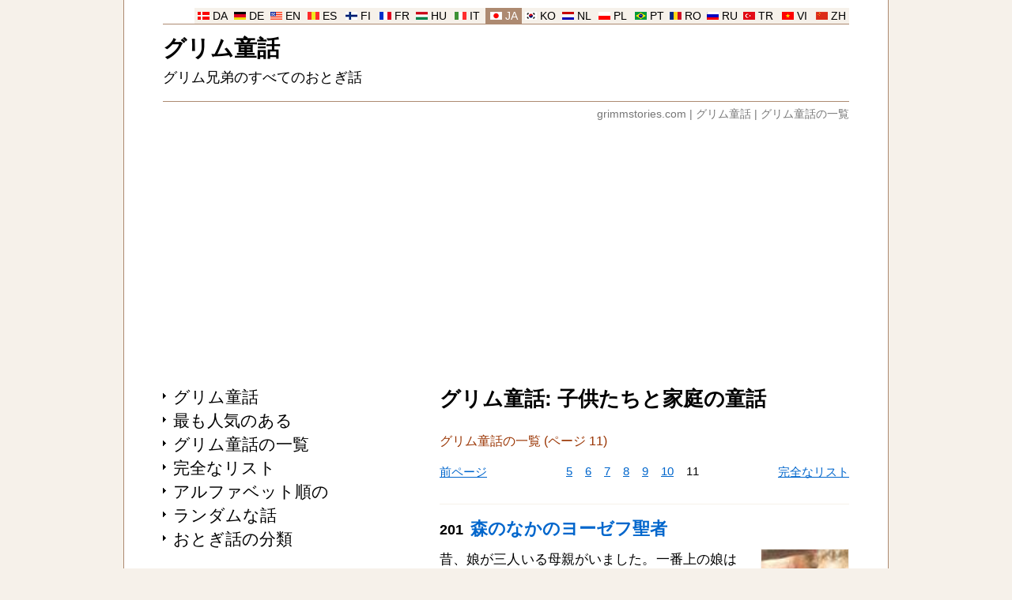

--- FILE ---
content_type: text/html
request_url: https://www.grimmstories.com/ja/grimm_dowa/index?page=11
body_size: 10242
content:
<!DOCTYPE html>
<html lang="ja">
<head>
<meta http-equiv="Content-Type" content="text/html; charset=UTF-8">
<title>グリム兄弟のすべてのおとぎ話 - ページ 11</title>
<meta name="description" content="グリム童話の一覧: 森のなかのヨーゼフ聖者。十二使徒。ばら。貧窮と謙遜は天国へ行く路。神様のめしあがりもの。三ぼんのみどりの枝。聖母のおさかずき。おばあさん。ハシバミの枝。グリム童話: 子供たちと家庭の童話。グリム兄弟。グリム兄弟のすべてのおとぎ話。">
<meta name="robots" content="index, follow">
<meta name="revisit-after" content="1 days">
<meta name="viewport" content="width=device-width, initial-scale=1">
<meta http-equiv="Content-Security-Policy" content="upgrade-insecure-requests">
<link rel="preload" href="https://www.grimmstories.com/ariblk.ttf" as="font" type="font/ttf" crossorigin>
<link rel="icon" href="https://www.grimmstories.com/icon.png" sizes="192x192">
<link rel="canonical" href="https://www.grimmstories.com/ja/grimm_dowa/index?page=11">
<style>@charset "utf-8"; * { margin: 0; padding: 0; box-sizing: border-box; } @font-face { font-family: Arial Black; src: url('https://www.grimmstories.com/ariblk.ttf'); font-display: swap; } body { background: #F6F1EA; font-family: Arial, Helvetica, sans-serif; margin: 0; } .inbody { width: 968px; margin: auto; color: #000000; background: #FFFFFF; padding-top: 10px; } @media screen and (min-width: 968px) { .inbody { border-left: 1px solid #AD8A71; border-right: 1px solid #AD8A71; } } .inside { width: 868px; margin: auto; } .header { width: 868px; border-bottom: 1px solid #AD8A71; display: block; margin: auto; } .menuholder { width: 300px; padding-bottom: 6em; float: left; } .main { width: 568px; padding-left: 50px; float: left; margin-bottom: 2em; } .clearfloat { clear: both; } .footer { width: 868px; height: 21px; padding: 0 5px; background: #F6F1EA; border-bottom: 1px solid #AD8A71; display: block; margin: auto; } a { color: #000000; text-decoration: none; } a:hover { text-decoration: underline; } h1 { font-size: 1em; margin: 0; padding: 0; } h2 { font-size: 1em; margin: 0; padding: 0; } h3 { font-size: 1em; margin: 0; padding: 0; } hr { border: 0; height: 1px; background: #F6F1EA; } img { border: 0; } ul { list-style-type: none; padding: 0; margin: 0; } blockquote { text-align: left; } select { margin: 10px 6px 0 0; padding: 6px 26px 6px 6px; border-radius: 10px; background-image: url('https://www.grimmstories.com/images/down.gif'); background-position: 95%; background-repeat: no-repeat; background-color: #ECECEC; color: #000000; border: 1px solid #ECECEC; width: 174px; font-family: inherit; font-size: inherit; -webkit-appearance: initial; line-height: 22px; } select:hover { border: 1px solid #767676; } input[type=submit] { margin-top: 10px; padding: 6px 0; border-radius: 10px; background-color: #0066CC; color: #FFFFFF; border: 1px solid #0066CC; width: 147px; font-family: inherit; font-size: inherit; -webkit-appearance: initial; line-height: 22px; } input[type=submit]:hover { border: 1px solid #767676; } .title { font-size: 1.6em; font-weight: bold; margin-bottom: 1em; } .title a:hover { text-decoration: none; } .subtitle { color: #993300; } .itemprop { display: none; } .headerlanguage { font-size: 0.85em; border-bottom: 1px solid #AD8A71; width: 868px; height: 21px; display: block; white-space: nowrap; } .headerlanguage a { background: #F6F1EA; color: #000000; } .language { background: #F6F1EA; text-align: center; padding-top: 3px; float: right; width: 46px; height: 20px; } .language_image { width: 15px; height: 10px; } .headerlogo { text-align: left; } .headersearch { float: right; padding-top: 30px; width: 360px; text-align: right; white-space: nowrap; } .headermain { padding-top: 0.5em; } .logo { font-size: 1.8em; font-weight: normal; font-family: Arial Black, Arial, Helvetica, sans-serif; } .logo a:hover { text-decoration: none; } .headline { font-size: 1.1em; font-weight: normal; white-space: nowrap; margin-top: 0.25em; } .headerunder { color: #767676; font-size: 0.85em; text-align: right; padding-top: 0.5em; } .headerunder a { color: #767676; } .footertext { font-size: 0.85em; padding-top: 3px; padding-bottom: 1px; text-align: right; } .footertext a:hover { text-decoration: none; } .footerlinks { height: 120px; margin: 2em 0 8em 0; } .footersite { width: 217px; float: left; } .footersite a { color: #999999; } .allmenu { width: 300px; display: block; margin: 0; } .allmenu li { background-image: url('https://www.grimmstories.com/images/arrow.gif'); background-repeat: no-repeat; background-position: 0 0.6em; padding-left: 0.8em; } .menu { padding: 1px; } .menu a { font-size: 1.3em; } .menu a:hover { color: #993300; } .menu_mail { font-size: 0.85em; margin: 1em 0 2em 0; } .menu_hr { text-align: left; width: 300px; margin-bottom: 1em; } .menu_ad { width: 300px; display: block; margin-top: 1em; } .button_menu { width: auto; display: block; } .button_menu li { padding: 0.5em 0; } .button a { padding: 0.5em; width: 100%; display: block; text-decoration: underline; color: #0066CC; font-size: 1.1em; border-radius: 25px; border: 1px solid #0066CC; text-align: center; } .list_image { width: 112px; height: 112px; float: right; border: 1px solid #F6F1EA; margin-top: 10px; } .list_image_small { width: 70px; height: 70px; float: left; border: 1px solid #F6F1EA; margin-right: 0.9em; } .list_url { font-size: 16px; text-align: left; color: #993300; text-decoration: underline; display: table-cell; font-weight: normal; } .list_url a { color: #993300; text-decoration: underline; } .list_titles { font-size: 1.4em; border-top: 1px solid #F6F1EA; } .list_titles a { padding: 0.7em 0; font-weight: bold; color: #0066CC; text-decoration: none; display: block; } .list_height { min-height: 42px; margin-bottom: 9px; display: block; } .list_tekst { font-size: 0.75em; line-height: 1.4em; margin: 0.7em 0; text-align: justify; color: #000000; display: block; width: 376px; height: 119px; overflow-y: hidden; font-weight: normal; } .block_border { font-size: 1.1em; display: block; margin: 0.7em 0; } .block_border a { font-weight: bold; padding: 10px; text-decoration: none; color: #0066CC; display: block; border: 1px solid #F6F1EA; } .block_border a:hover { text-decoration: none; color: #000000; background: #ECECEC; border: 1px solid #993300; } .block_border_height { height: 42px; margin-bottom: 9px; display: block; overflow-y: hidden; } @media screen and (max-width: 968px) { .menuholder { float: right; } .main { padding-left: 0; padding-right: 50px; } .language { float: left; } .headerunder { text-align: left; } .footertext { text-align: left; } } h3 { display: table-cell; } .posNR { color: #000000; font-size: 0.8em; padding-right: 0.5em; display: table-cell; } .navleft { float: left; } .navright { float: right; } .navcenter { margin-bottom: 2em; text-align: center; } .blue_nav { font-size: 0.95em; } .blue_nav a { color: #0066CC; text-decoration: underline; } .blue_nav a:hover { color: #CC0066; } .logo { font-weight: bold; } </style>
<script async src="https://pagead2.googlesyndication.com/pagead/js/adsbygoogle.js?client=ca-pub-0706096268316512"
     crossorigin="anonymous"></script>
<!-- Google tag (gtag.js) -->
<script async src="https://www.googletagmanager.com/gtag/js?id=G-R3LW2M5GCE"></script>
<script>
  window.dataLayer = window.dataLayer || [];
  function gtag(){dataLayer.push(arguments);}
  gtag('js', new Date());

  gtag('config', 'G-R3LW2M5GCE');
</script>
</head>
<body>
<div class="inbody">
<div class="inside"><header class="header"><div class="headerlanguage"><div class="language"><img src="https://www.grimmstories.com/images/zh.gif" class="language_image" alt="中国語"> <a href="https://www.grimmstories.com/zh/grimm_tonghua/index?page=11">ZH</a></div><div class="language"><img src="https://www.grimmstories.com/images/vi.gif" class="language_image" alt="ベトナム語"> <a href="https://www.grimmstories.com/vi/grimm_truyen/index?page=11">VI</a></div><div class="language"><img src="https://www.grimmstories.com/images/tr.gif" class="language_image" alt="トルコ語"> <a href="https://www.grimmstories.com/tr/grimm_masallari/index?page=11">TR</a></div><div class="language"><img src="https://www.grimmstories.com/images/ru.gif" class="language_image" alt="ロシア語"> <a href="https://www.grimmstories.com/ru/grimm_skazki/index?page=11">RU</a></div><div class="language"><img src="https://www.grimmstories.com/images/ro.gif" class="language_image" alt="ルーマニア語"> <a href="https://www.grimmstories.com/ro/grimm_basme/index?page=11">RO</a></div><div class="language"><img src="https://www.grimmstories.com/images/pt.gif" class="language_image" alt="ポルトガル語"> <a href="https://www.grimmstories.com/pt/grimm_contos/index?page=11">PT</a></div><div class="language"><img src="https://www.grimmstories.com/images/pl.gif" class="language_image" alt="ポーランド語"> <a href="https://www.grimmstories.com/pl/grimm_basnie/index?page=11">PL</a></div><div class="language"><img src="https://www.grimmstories.com/images/nl.gif" class="language_image" alt="オランダ語"> <a href="https://www.grimmstories.com/nl/grimm_sprookjes/index?page=11">NL</a></div><div class="language"><img src="https://www.grimmstories.com/images/ko.gif" class="language_image" alt="韓国語"> <a href="https://www.grimmstories.com/ko/grimm_donghwa/index?page=11">KO</a></div><div class="language" style="background: #AD8A71;"><img src="https://www.grimmstories.com/images/ja.gif" class="language_image" alt="日本語"> <a href="https://www.grimmstories.com/ja/grimm_dowa/index?page=11" style="background: #AD8A71; color: #FFFFFF;">JA</a></div><div class="language"><img src="https://www.grimmstories.com/images/it.gif" class="language_image" alt="イタリア語"> <a href="https://www.grimmstories.com/it/grimm_fiabe/index?page=11">IT</a></div><div class="language"><img src="https://www.grimmstories.com/images/hu.gif" class="language_image" alt="ハンガリー語"> <a href="https://www.grimmstories.com/hu/grimm_mesek/index?page=11">HU</a></div><div class="language"><img src="https://www.grimmstories.com/images/fr.gif" class="language_image" alt="フランス語"> <a href="https://www.grimmstories.com/fr/grimm_contes/index?page=11">FR</a></div><div class="language"><img src="https://www.grimmstories.com/images/fi.gif" class="language_image" alt="フィンランド語"> <a href="https://www.grimmstories.com/fi/grimm_sadut/index?page=11">FI</a></div><div class="language"><img src="https://www.grimmstories.com/images/es.gif" class="language_image" alt="スペイン語"> <a href="https://www.grimmstories.com/es/grimm_cuentos/index?page=11">ES</a></div><div class="language"><img src="https://www.grimmstories.com/images/en.gif" class="language_image" alt="英語"> <a href="https://www.grimmstories.com/en/grimm_fairy-tales/index?page=11">EN</a></div><div class="language"><img src="https://www.grimmstories.com/images/de.gif" class="language_image" alt="ドイツ語"> <a href="https://www.grimmstories.com/de/grimm_maerchen/index?page=11">DE</a></div><div class="language"><img src="https://www.grimmstories.com/images/da.gif" class="language_image" alt="デンマーク語"> <a href="https://www.grimmstories.com/da/grimm_eventyr/index?page=11">DA</a></div></div><div class="headerlogo"><div class="headersearch"></div><div class="headermain"><h1 class="logo"><a href="https://www.grimmstories.com/ja/grimm_dowa/index">グリム童話</a></h1><h2 class="headline">グリム兄弟のすべてのおとぎ話</h2></div><br style="clear: right;"></div></header><nav class="headerunder"><a href="https://www.grimmstories.com/">grimmstories.com</a> | <a href="https://www.grimmstories.com/ja/grimm_dowa/index">グリム童話</a> | <a href="https://www.grimmstories.com/ja/grimm_dowa/index?page=1">グリム童話の一覧</a></nav><br>
<script async src="https://pagead2.googlesyndication.com/pagead/js/adsbygoogle.js?client=ca-pub-0706096268316512"
     crossorigin="anonymous"></script>
<!-- Leaderboard (resp.) -->
<ins class="adsbygoogle"
     style="display:block"
     data-ad-client="ca-pub-0706096268316512"
     data-ad-slot="4443950365"
     data-ad-format="auto"
     data-full-width-responsive="true"></ins>
<script>
     (adsbygoogle = window.adsbygoogle || []).push({});
</script>
<br><br>
<div class="menuholder"><div class="allmenu"><ul><li class="menu"><a href="https://www.grimmstories.com/ja/grimm_dowa/index">グリム童話</a></li><li class="menu"><a href="https://www.grimmstories.com/ja/grimm_dowa/favorites">最も人気のある</a></li><li class="menu"><a href="https://www.grimmstories.com/ja/grimm_dowa/index?page=1">グリム童話の一覧</a></li><li class="menu"><a href="https://www.grimmstories.com/ja/grimm_dowa/list">完全なリスト</a></li><li class="menu"><a href="https://www.grimmstories.com/ja/grimm_dowa/titles">アルファベット順の</a></li><li class="menu"><a href="https://www.grimmstories.com/ja/grimm_dowa/random">ランダムな話</a></li><li class="menu"><a href="https://www.grimmstories.com/ja/grimm_dowa/classification">おとぎ話の分類</a></li></ul></div><div class="menu_ad">
<script async src="https://pagead2.googlesyndication.com/pagead/js/adsbygoogle.js?client=ca-pub-0706096268316512"
     crossorigin="anonymous"></script>
<!-- Skyscraper (resp.) -->
<ins class="adsbygoogle"
     style="display:block"
     data-ad-client="ca-pub-0706096268316512"
     data-ad-slot="4257416368"
     data-ad-format="auto"
     data-full-width-responsive="true"></ins>
<script>
     (adsbygoogle = window.adsbygoogle || []).push({});
</script>
</div><br><div class="menu_hr"><hr></div><div class="allmenu"><div class="menu"><a href="https://www.grimmstories.com/">Grimmstories.com</a></div><div class="menu_mail">グリム兄弟のすべてのおとぎ話</div><div class="block_border"><a href="https://www.grimmstories.com/ja/grimm_dowa/henzeru_to_gureteru"><img src="https://www.grimmstories.com/images/stories/list/015.jpg" alt="" class="list_image_small"><span class="block_border_height">ヘンゼルとグレーテル</span><span class="list_url">グリム兄弟 &rarr;</span></a></div><div class="block_border"><a href="https://www.grimmstories.com/ja/grimm_dowa/rapuntsueru"><img src="https://www.grimmstories.com/images/stories/list/012.jpg" alt="" class="list_image_small"><span class="block_border_height">ラプンツェル</span><span class="list_url">グリム兄弟 &rarr;</span></a></div><div class="block_border"><a href="https://www.grimmstories.com/ja/grimm_dowa/rumpelstiltskin"><img src="https://www.grimmstories.com/images/stories/list/055.jpg" alt="" class="list_image_small"><span class="block_border_height">ルンペルシュティルツヒェン</span><span class="list_url">グリム兄弟 &rarr;</span></a></div><div class="menu_mail"><br>翻訳は歓迎します<br><br>に送ります <a href="/cdn-cgi/l/email-protection#442d2a222b0423362d292937302b362d21376a272b29"><span class="__cf_email__" data-cfemail="751c1b131a3512071c181806011a071c10065b161a18">[email&#160;protected]</span></a></div></div><div class="menu_ad">
<script data-cfasync="false" src="/cdn-cgi/scripts/5c5dd728/cloudflare-static/email-decode.min.js"></script><script async src="https://pagead2.googlesyndication.com/pagead/js/adsbygoogle.js?client=ca-pub-0706096268316512"
     crossorigin="anonymous"></script>
<!-- Multiplex (Grimm) -->
<ins class="adsbygoogle"
     style="display:block"
     data-ad-format="autorelaxed"
     data-ad-client="ca-pub-0706096268316512"
     data-ad-slot="8348229567"></ins>
<script>
     (adsbygoogle = window.adsbygoogle || []).push({});
</script>
</div></div>
<div class="main"><h2 class="title">グリム童話: 子供たちと家庭の童話</h2><div class="subtitle">グリム童話の一覧 (ページ 11)</div><br><div class="navleft"><span class="blue_nav"><a href="https://www.grimmstories.com/ja/grimm_dowa/index?page=10">前ページ</a></span></div><div class="navright"><span class="blue_nav"><a href="https://www.grimmstories.com/ja/grimm_dowa/list">完全なリスト</a></span></div><div class="navcenter"><span class="blue_nav"><a href="https://www.grimmstories.com/ja/grimm_dowa/index?page=5">5</a>&nbsp;&nbsp;&nbsp;&nbsp;<a href="https://www.grimmstories.com/ja/grimm_dowa/index?page=6">6</a>&nbsp;&nbsp;&nbsp;&nbsp;<a href="https://www.grimmstories.com/ja/grimm_dowa/index?page=7">7</a>&nbsp;&nbsp;&nbsp;&nbsp;<a href="https://www.grimmstories.com/ja/grimm_dowa/index?page=8">8</a>&nbsp;&nbsp;&nbsp;&nbsp;<a href="https://www.grimmstories.com/ja/grimm_dowa/index?page=9">9</a>&nbsp;&nbsp;&nbsp;&nbsp;<a href="https://www.grimmstories.com/ja/grimm_dowa/index?page=10">10</a>&nbsp;&nbsp;&nbsp;&nbsp;11</span></div><div class="list_titles"><a href="https://www.grimmstories.com/ja/grimm_dowa/morinonaka_no_yozefu_seija"><span class="posNR">201</span> <h3>森のなかのヨーゼフ聖者</h3><img src="https://www.grimmstories.com/images/author_small_01.jpg" alt="森のなかのヨーゼフ聖者" class="list_image"><span class="list_tekst">昔、娘が三人いる母親がいました。一番上の娘は無作法で意地悪な子で、二番目の娘は欠点はあるもののずっとましでしたが、一番下の娘は信心深く良い子供でした。ところが、母親はとても変わっていて、一番可愛がったのは一番上の娘で、一番下の娘には我慢できませんでした。こういうわけでこの娘を厄介払いするためによく大きな森にやりました。というのはその娘が道に迷い、二度と戻らないだろうと考えたからです。しかし、どの良い子にもついている守護天使がこの子を見捨てないでいつも正しい道に連れていきました。 ところがあるとき、守護天使がまるでそこにいないかのように、子供は森から抜ける道を見つけられませんでした。ずっと歩き続けていると、とうとう夕方になりました。すると遠くに小さな明かりが光っているのが見えたので、娘はすぐにそちらに走っていき、小さなあばら屋に着きました。戸をたたくと、戸が開き、中に二つ目の戸があり、その戸もたたきました。雪のように白いひげを生やし、尊そうにみえるおじいさんが戸を開けてくれました。この人は他ならぬヨーゼフ聖者でした。おじいさんはとてもやさしく言いました。「おいで、かわいい子よ、火のそばの</span><span class="list_url">メルヘン 読む &rarr;</span></a></div><div class="list_titles"><a href="https://www.grimmstories.com/ja/grimm_dowa/junishito"><span class="posNR">202</span> <h3>十二使徒</h3><img src="https://www.grimmstories.com/images/author_small_01.jpg" alt="十二使徒" class="list_image"><span class="list_tekst">主キリストが生まれる300年前に、12人の息子がいる母親が住んでいました。母親はとても貧しく生活に困っていたので、どうやって子供たちを養っていくのかもうわかりませんでした。母親は、息子たちみんなが約束されている救世主と一緒にこの地上にいられますように、と毎日神様にお祈りしました。暮らしがさらに苦しくなってくると、母親は息子を一人ずつ次々と世に送り出し、自分でパンを稼がせるようにしました。 一番上の息子はペテロと言い、出かけて行ってもう長い道のりを歩いていました。まる一日旅をして、大きな森に入りました。ペテロは森を抜ける道を探しましたが、見つからなくて、だんだん奥へ迷い込み、それと同時にとてもお腹がすいてきて、もう立っていられなくなりました。とうとうとても弱って横になるしかありませんでした。そしてもうすぐ死ぬだろうと思いました。突然ペテロのそばに、明るく光り輝き、天使のようにきれいでやさしい小さな男の子が立っていました。子供がその小さな手をパンパンとうちあわせたので、とうとうペテロは顔を上げて子供を見ました。すると子供は、「どうしてそんなに困った顔で座っているの？」と言いました。「ああ」</span><span class="list_url">メルヘン 読む &rarr;</span></a></div><div class="list_titles"><a href="https://www.grimmstories.com/ja/grimm_dowa/bara"><span class="posNR">203</span> <h3>ばら</h3><img src="https://www.grimmstories.com/images/author_small_02.jpg" alt="ばら" class="list_image"><span class="list_tekst">昔、一人の貧しい女がいて、子供が二人ありました。下の子は毎日森にたきぎを集めに行かなければなりませんでした。ある時、子供がたきぎを探して遠くまで行ったとき、小さな子供が、とても力があり、熱心に木を拾い、手伝って家まで運んでくれました。それから、あっという間にその不思議な子供は消えてしまいました。下の子は母親にこれを話しましたが、母親は初め信じようとしませんでした。とうとう子供は家に一本のばらを持って来て、「そのきれいな子がこのばらをくれて、花が満開になったら戻ってくると言ったよ。」と母親に話しました。母親はそのばらを水につけました。ある朝、子供はベッドから起きられませんでした。母親がベッドに行ってみると子供は死んでいました。しかし、とても幸福そうにほほえんでいました。 その同じ朝、ばらは満開でした。</span><span class="list_url">メルヘン 読む &rarr;</span></a></div><div class="list_titles"><a href="https://www.grimmstories.com/ja/grimm_dowa/hinkyu_to_kenson_wa_tengoku_e_iku_michi"><span class="posNR">204</span> <h3>貧窮と謙遜は天国へ行く路</h3><img src="https://www.grimmstories.com/images/author_small_01.jpg" alt="貧窮と謙遜は天国へ行く路" class="list_image"><span class="list_tekst">昔、世間に出て行った王様の息子がいて、物思いに沈み、悲しんでいました。空を見て、とても美しく澄んで青いのに、ため息をつき、「あの上の天国にいるならどんなにいいだろう」と言いました。すると、道を歩いて自分の方にやってくるみすぼらしい白髪の男が見えました。それで王子は男に、「どうしたら天国に行けますか？」と尋ねました。男は「貧しさと謙遜によってだよ。私のぼろの服を着て、7年世間をさまよい歩き、惨めさがどういうことか知るようになることさ。金を受け取らないで、腹が減れば、情け深い人に少しパンをめぐんでもらえ。こうして天国にたどりつくことができる。」と答えました。 それで王様の息子は自分の素晴らしい上着を脱いで、その代わりに乞食の服を着て広い世間に出て行き、ひどい惨めさを味わいました。ほんの少しの食べ物を食べ、何も言わないで、自分を天国に入れてくださるようにと神様に祈りました。七年が終わったとき、王子は父親の宮殿へ戻りましたが、誰も王子だとわかりませんでした。王子は召使たちに、「行って両親に私が戻ってきたと告げてくれ」と言いました。しかし、召使たちはそれを信じないで、笑い、王子をそこに立たせたま</span><span class="list_url">メルヘン 読む &rarr;</span></a></div><div class="list_titles"><a href="https://www.grimmstories.com/ja/grimm_dowa/kamisama_no_meshiagari_mono"><span class="posNR">205</span> <h3>神様のめしあがりもの</h3><img src="https://www.grimmstories.com/images/author_small_01.jpg" alt="神様のめしあがりもの" class="list_image"><span class="list_tekst">昔、二人の姉妹がいました。一人は子供がいなくて金持ちでした。もう一人は五人こどもがいる後家で、とても貧しかったのでもう自分と子供たちに満足な食べ物も得られませんでした。それで、困って姉のところへ行き、「子供たちと私はとてもおなかがすいてるの。あなたは金持ちだから、一口のパンをください。」と言いました。しかし、金持ちの姉は石のように心が固く、「私だって家に何もないわ。」と言って、とげとげしい言葉で可哀そうな妹を追い払いました。 しばらくして金持ちの姉の夫が帰宅して、自分のために一切れパンを切ろうとして、かたまりに一筋切れ目を入れたとき、赤い血が流れ出てきました。それを見て、女はこわくなり、夫に起こったことを話しました。 夫は急いで後家と子供たちを助けに行きましたが、部屋に入ると、妹はお祈りしていました。妹は幼い子供たちを腕に抱えていて、上の三人の子供たちは死んでいました。夫は食べ物をさし出しましたが、妹は、「私たちは地上の食べ物はもう欲しくありません。神様がもう私たち三人の空腹を満たしてくれました。また同じように私たちのお願いを聞き届けてくださるでしょう。」と答え、これらの言葉を言い終わ</span><span class="list_url">メルヘン 読む &rarr;</span></a></div>
<script async src="https://pagead2.googlesyndication.com/pagead/js/adsbygoogle.js?client=ca-pub-0706096268316512"
     crossorigin="anonymous"></script>
<!-- In-article -->
<ins class="adsbygoogle"
     style="display:block; text-align:center;"
     data-ad-layout="in-article"
     data-ad-format="fluid"
     data-ad-client="ca-pub-0706096268316512"
     data-ad-slot="8473040447"></ins>
<script>
     (adsbygoogle = window.adsbygoogle || []).push({});
</script>
<div class="list_titles"><a href="https://www.grimmstories.com/ja/grimm_dowa/sanbon_no_midorinoeda"><span class="posNR">206</span> <h3>三ぼんのみどりの枝</h3><img src="https://www.grimmstories.com/images/author_small_01.jpg" alt="三ぼんのみどりの枝" class="list_image"><span class="list_tekst">昔、山の麓の森に住んでいる一人の世捨て人がいました。この人はお祈りとためになる仕事をして時を過ごし、毎晩神様をたたえて二桶の水を山の上に運びました。たくさんのけものがその水を飲み、たくさんの植物がそれで元気になりました。というのは高い山の上ではいつも強い風が吹き、空気と地面を乾かし、人間を恐れる野の鳥たちはそこで飛びまわり、鋭い目で飲み物をさがしているのですから。世捨て人はとても信心深いので、世捨て人の目には見えている神様の天使が、一緒に登ってその歩数を数え、その仕事が終わると、世捨て人に食べ物を運んできました。昔の預言者に神様の命令によってカラスが食べ物を運んだのと同じです。 世捨て人が神様を敬ってもうとても年をとっていたあるとき、たまたま遠くから可哀そうな罪人が首つり台にひかれていくのを見ました。世捨て人はうっかり、「ああ、あの人は当然の報いを受けるところだな」と独り言を言いました。夕方に、山に水を運び上げているとき、いつも一緒についてくる天使が現れなくて、食べ物も持ってきませんでした。それで世捨て人は驚いて、神様がそんなに怒っているのだから、自分の心の中をさぐりいったいどんな罪を</span><span class="list_url">メルヘン 読む &rarr;</span></a></div><div class="list_titles"><a href="https://www.grimmstories.com/ja/grimm_dowa/seibo_no_o_sakazuki"><span class="posNR">207</span> <h3>聖母のおさかずき</h3><img src="https://www.grimmstories.com/images/author_small_02.jpg" alt="聖母のおさかずき" class="list_image"><span class="list_tekst">昔、ワインをたくさん積んだ荷車がわだちにしっかりはまって、御者がどんなに頑張っても動かすことができませんでした。すると、そこにたまたま聖母が通りがかり、この男が困っているのがわかって言いました。「私は疲れて喉が渇いています。ワインを一杯いただけますか？そうしたら荷車が動くようにしてあげましょう。」 「さしあげたいのですが」と御者は答えました。「さしあげるワインを入れるグラスがないのです。」すると聖母は、グラスにとても似ているヒルガオという赤い縞模様のある小さな白い花を摘んで、御者に渡しました。御者はそれにワインを入れ、聖母はそれを飲みました。すると全く同時に荷車は動くようになって御者は進んで行けました。その小さな花は今でも「聖母のおさかずき」と呼ばれています。</span><span class="list_url">メルヘン 読む &rarr;</span></a></div><div class="list_titles"><a href="https://www.grimmstories.com/ja/grimm_dowa/obasan"><span class="posNR">208</span> <h3>おばあさん</h3><img src="https://www.grimmstories.com/images/author_small_01.jpg" alt="おばあさん" class="list_image"><span class="list_tekst">大きな町におばあさんがいました。おばあさんは夕方部屋に一人座って、最初に夫を亡くし、次に二人の子供を、それから次々と親戚の人たちを、そしてとうとうその日、最後の友達を亡くしたことを考えていました。それで今はおばあさんはまったく一人ぼっちでわびしい思いでした。とても心悲しく、亡くなった人たちのうち最も心が沈むのは息子たちを亡くしたことでした。そして悲しみのあまり神様を責めました。 おばあさんは思いに沈んでまだ座っていました。すると突然朝の早いお祈りの鐘が鳴っているのが聞こえました。それで自分がこうして一晩じゅう悲しんで寝ないでいたことに驚き、手提げランプをつけ、教会にいきました。教会に着くともう明かりがついていましたが、いつものろうそくではなく、ぼんやりした光でてらされていました。またもうたくさんの人でいっぱいで席がみんなうまっていました。そしておばあさんがいつもの場所に着くと、そこも空っぽではなく、ベンチはすっかりいっぱいでした。それでおばあさんがその人たちを見ると、昔の服を着て青ざめてそこに座っていたのは他ならぬおばあさんの死んだ親戚の人たちでした。その人たちは話もしないし、歌も歌い</span><span class="list_url">メルヘン 読む &rarr;</span></a></div><div class="list_titles"><a href="https://www.grimmstories.com/ja/grimm_dowa/hashibami_no_eda"><span class="posNR">210</span> <h3>ハシバミの枝</h3><img src="https://www.grimmstories.com/images/stories/list/210.jpg" alt="ハシバミの枝" class="list_image"><span class="list_tekst">ある午後、子供のキリストはゆりかごに横たわって眠ってしまっていました。すると母親がキリストのところに来て、嬉しさいっぱいにながめ、「眠っておいで。わが子よ、気持ちよく眠ってね。その間に森へ行っていちごを一握りお前にとってきてあげるから。お前が目覚めたときいちごを見て喜ぶと私は知ってますからね。」 外の森で母親は最も美しいいちごの場所を見つけましたが、摘もうとかがみこむと草むらからマムシがとびあがりました。母親は驚いていちごをそこに残したまま急いで逃げました。マムシはさっとあとを追ってきました。しかし、聖母は、みなさんが簡単に理解できるように、どうするのが一番いいか知っていました。聖母ははしばみのしげみにかくれ、マムシが這っていなくなるまでそこにいました。それからいちごを摘んで、帰途につき、「はしばみのしげみが今回私を守ってくれたのですから、将来他の人々も守ってもらいましょう。」と言いました。 そういうわけで、ずうっと昔から、緑のはしばみの枝はマムシや蛇や他の地上を這うものにたいして一番安全な保護物になっているのです。</span><span class="list_url">メルヘン 読む &rarr;</span></a></div><br><div class="navleft"><span class="blue_nav"><a href="https://www.grimmstories.com/ja/grimm_dowa/index?page=10">前ページ</a></span></div><div class="navright"><span class="blue_nav"><a href="https://www.grimmstories.com/ja/grimm_dowa/list">完全なリスト</a></span></div><div class="navcenter"><span class="blue_nav"><a href="https://www.grimmstories.com/ja/grimm_dowa/index?page=5">5</a>&nbsp;&nbsp;&nbsp;&nbsp;<a href="https://www.grimmstories.com/ja/grimm_dowa/index?page=6">6</a>&nbsp;&nbsp;&nbsp;&nbsp;<a href="https://www.grimmstories.com/ja/grimm_dowa/index?page=7">7</a>&nbsp;&nbsp;&nbsp;&nbsp;<a href="https://www.grimmstories.com/ja/grimm_dowa/index?page=8">8</a>&nbsp;&nbsp;&nbsp;&nbsp;<a href="https://www.grimmstories.com/ja/grimm_dowa/index?page=9">9</a>&nbsp;&nbsp;&nbsp;&nbsp;<a href="https://www.grimmstories.com/ja/grimm_dowa/index?page=10">10</a>&nbsp;&nbsp;&nbsp;&nbsp;11</span></div><div class="list_titles"><a href="https://www.grimmstories.com/ja/grimm_dowa/favorites"><img src="https://www.grimmstories.com//images/author_small_01.jpg" alt="" class="list_image_small"><span class="list_height">グリム兄弟のほとんどテイルズ</span><span class="list_url">最も人気のある &rarr;</span></a></div><br><div class="button_menu"><ul><li class="button"><a href="https://www.grimmstories.com/ja/grimm_dowa/random">ランダムな話</a></li><li class="button"><a href="https://www.grimmstories.com/ja/grimm_dowa/favorites">最も人気のある</a></li><li class="button"><a href="https://www.grimmstories.com/ja/grimm_dowa/list">完全なリスト</a></li></ul></div></div><br class="clearfloat">
<br><footer><div class="footer"><div class="footertext"><a href="https://www.grimmstories.com/privacy.php">PRIVACY & COOKIES</a></div></div><div class="footerlinks"><div class="footersite"><a href="https://www.andersenstories.com/">andersenstories.com</a><br><br><a href="https://www.andersenstories.com/da/andersen_fortaellinger/index">Andersens eventyr</a><br><a href="https://www.andersenstories.com/de/andersen_maerchen/index">Andersens Märchen</a><br><a href="https://www.andersenstories.com/en/andersen_fairy-tales/index">Andersen's fairy tales</a><br><a href="https://www.andersenstories.com/es/andersen_cuentos/index">Cuentos de Andersen</a><br><a href="https://www.andersenstories.com/fr/andersen_contes/index">Contes d'Andersen</a><br><a href="https://www.andersenstories.com/it/andersen_fiabe/index">Fiabe di Andersen</a><br><a href="https://www.andersenstories.com/nl/andersen_sprookjes/index">Sprookjes van Andersen</a></div><div class="footersite"><a href="https://www.grimmstories.com/">grimmstories.com</a><br><br><a href="https://www.grimmstories.com/da/grimm_eventyr/index">Grimms eventyr</a><br><a href="https://www.grimmstories.com/de/grimm_maerchen/index">Grimms Märchen</a><br><a href="https://www.grimmstories.com/en/grimm_fairy-tales/index">Grimms' fairy tales</a><br><a href="https://www.grimmstories.com/es/grimm_cuentos/index">Cuentos de Grimm</a><br><a href="https://www.grimmstories.com/fi/grimm_sadut/index">Grimmin sadut</a><br><a href="https://www.grimmstories.com/fr/grimm_contes/index">Contes de Grimm</a><br><a href="https://www.grimmstories.com/hu/grimm_mesek/index">Grimm mesék</a></div><div class="footersite"><br><br><a href="https://www.grimmstories.com/it/grimm_fiabe/index">Fiabe dei Grimm</a><br><a href="https://www.grimmstories.com/vi/grimm_truyen/index">Truyện cổ Grimm</a><br><a href="https://www.grimmstories.com/tr/grimm_masallari/index">Grimm Masalları</a><br><a href="https://www.grimmstories.com/nl/grimm_sprookjes/index">Sprookjes van Grimm</a><br><a href="https://www.grimmstories.com/pl/grimm_basnie/index">Baśnie braci Grimm</a><br><a href="https://www.grimmstories.com/pt/grimm_contos/index">Contos de Grimm</a><br><a href="https://www.grimmstories.com/ro/grimm_basme/index">Poveşti de Grimm</a></div><div class="footersite"><br><br><a href="https://www.grimmstories.com/ru/grimm_skazki/index">Сказки братьев Гримм</a><br><a href="https://www.grimmstories.com/uk/grimm_kazky/index">Казки братів Грімм</a><br><a href="https://www.grimmstories.com/el/grimm_paramythia/index">Γκριμ Παραμύθια</a><br><a href="https://www.grimmstories.com/zh/grimm_tonghua/index">格林童話</a><br><a href="https://www.grimmstories.com/ja/grimm_dowa/index">グリム童話</a><br><a href="https://www.grimmstories.com/ko/grimm_donghwa/index">그림 동화</a></div></div><br class="clearfloat"></footer><br>
</div>
</div>
<script defer src="https://static.cloudflareinsights.com/beacon.min.js/vcd15cbe7772f49c399c6a5babf22c1241717689176015" integrity="sha512-ZpsOmlRQV6y907TI0dKBHq9Md29nnaEIPlkf84rnaERnq6zvWvPUqr2ft8M1aS28oN72PdrCzSjY4U6VaAw1EQ==" data-cf-beacon='{"version":"2024.11.0","token":"36ff519454b54977a8229ccd2a8cb404","r":1,"server_timing":{"name":{"cfCacheStatus":true,"cfEdge":true,"cfExtPri":true,"cfL4":true,"cfOrigin":true,"cfSpeedBrain":true},"location_startswith":null}}' crossorigin="anonymous"></script>
</body>
</html>

--- FILE ---
content_type: text/html; charset=utf-8
request_url: https://www.google.com/recaptcha/api2/aframe
body_size: 265
content:
<!DOCTYPE HTML><html><head><meta http-equiv="content-type" content="text/html; charset=UTF-8"></head><body><script nonce="hBd_gjaSxOTi5Rtgy6cckw">/** Anti-fraud and anti-abuse applications only. See google.com/recaptcha */ try{var clients={'sodar':'https://pagead2.googlesyndication.com/pagead/sodar?'};window.addEventListener("message",function(a){try{if(a.source===window.parent){var b=JSON.parse(a.data);var c=clients[b['id']];if(c){var d=document.createElement('img');d.src=c+b['params']+'&rc='+(localStorage.getItem("rc::a")?sessionStorage.getItem("rc::b"):"");window.document.body.appendChild(d);sessionStorage.setItem("rc::e",parseInt(sessionStorage.getItem("rc::e")||0)+1);localStorage.setItem("rc::h",'1768760427765');}}}catch(b){}});window.parent.postMessage("_grecaptcha_ready", "*");}catch(b){}</script></body></html>